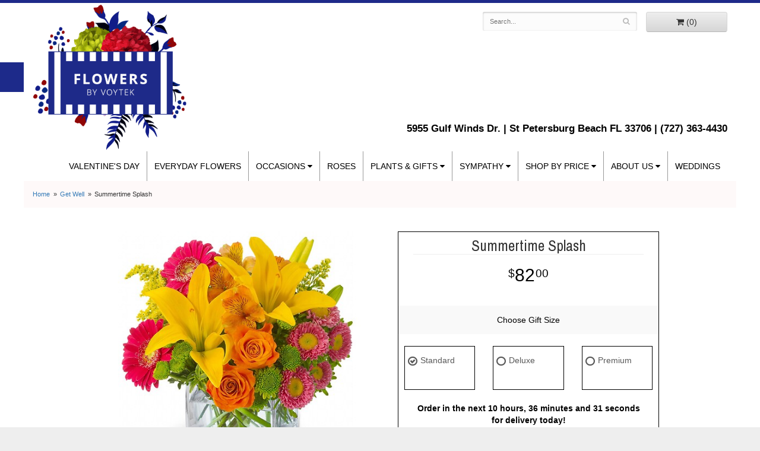

--- FILE ---
content_type: text/html; charset=UTF-8
request_url: https://www.flowersbyvoytek.com/product/get-well/telefloras-summertime-splash
body_size: 9155
content:
<!doctype html>
<html>
<head>
	<meta charset='utf-8'>
	<meta http-equiv='X-UA-Compatible' content='IE=edge'>
	<meta name='viewport' content='width=device-width, initial-scale=1, user-scalable=no'>
	
	
	
	
	<link rel='stylesheet' href='/assets/css/base.css'/>
	<link rel='stylesheet' href='/assets/css/bootstrap-reduced.min.css'/>
	<link rel='stylesheet' href='/styles.css?1689226419'/>
	<!-- Google tag (gtag.js) -->
<script async src="https://www.googletagmanager.com/gtag/js"></script>
<script>
  window.dataLayer = window.dataLayer || [];
  function gtag(){dataLayer.push(arguments);}
  gtag('js', new Date());

 gtag('config', 'UA-147530667-41',{ 'debug_mode':true });
</script>
<!-- /Google tag (gtag.js) -->
<script>function defer(callable){ (window.deferredScripts = window.deferredScripts || []).push(callable); }</script>
<link rel="canonical" href="https://www.flowersbyvoytek.com/product/telefloras-summertime-splash"/>
<script>    gtag("event", "view_item", {
      currency: "USD",
      value: 82.00,
      items: [
        {
          item_id: "",
          item_name: "Summertime Splash",
          // affiliation: "Google Merchandise Store",
          // coupon: "SUMMER_FUN",
          // discount: 2.22,
          // item_brand: "Google",
          item_category: "Get Well",

          price: 82.00,
          quantity: 1
        }
      ]
    });</script>
<meta name="description" content="Order Summertime Splash flower arrangement from Flowers by Voytek, your local Saint Petersburg BEACH, FL florist.  Send Summertime Splash floral arrangement throughout Saint Petersburg BEACH and surrounding areas."/>
	<title>Summertime Splash arranged by a florist in Saint Petersburg BEACH, FL : Flowers by Voytek</title>
	<link rel='shortcut icon' href='/favicon.ico'/>
</head>
<body>
	<div id="header-wrapper">
		<div id='header'>
			<div class='container-fluid'>
				<div class='row'>
					
	<div class='col-xs-12 col-sm-4 col-md-4 logo-container'>
					<h1 id='logo'><a href='/'></a></h1>
					</div>					
					
					
					
					
					
					
					<!--<div class='col-sm-5 col-sm-offset-7 col-md-5 col-md-offset-7' id='website-controls'>-->
						
						<div class='col-sm-5 col-sm-offset-3 col-md-5 col-md-offset-3' id='website-controls'>
						<div class='row'>
							<div class='col-xs-2 visible-xs-block'><a href='/cart'><i class='fa fa-2x fa-shopping-cart'></i></a></div>
							<div class='col-xs-8'>
								<form id='search' method='get' action='/search'>
									<div>
										<input type='hidden' name='search_in_description' value='1'/>
										<input type='text' name='keywords' placeholder='Search...' autocomplete='off'/>
										<button type='submit'><i class='fa fa-search'></i></button>
									</div>
								</form> 
							</div> 
							<div class='col-xs-3 hidden-xs col-sm-4'><a href='/cart' class='btn btn-block btn-default'><i class='fa fa-shopping-cart'></i> <span>(0)</span></a></div>
							<div class='col-xs-2 visible-xs-block text-right'><i class='fa fa-2x fa-bars' id='toggle-navigation'></i></div>
						</div>
					</div>
					<div class='col-xs-12 col-sm-8 col-sm-offset-4 col-md-8 col-md-offset-4' id='address'>
						
						<span class='address'>	5955 Gulf Winds Dr. | </span> 				
					
						<span class='phone'>St Petersburg Beach FL 33706 |   (727) 363-4430</span>
					</div>
				</div>
				<div class="row">
				
					
					
					
					
					<div class='col-xs-12 col-sm-12 col-md-12 pull-right' id="navigation">						
						<ul><li class="category-valentines-day lv-1"><a href="/shop/valentines-day" class="category-valentines-day lv-1">Valentine's Day</a></li><li class="category-everyday-flowers lv-1"><a href="/shop/everyday-flowers" class="category-everyday-flowers lv-1">Everyday Flowers</a></li><li class="category-occasions lv-1 parent"><a href="/shop/occasions" class="category-occasions lv-1 parent">Occasions</a><ul><li class="category-occasions/winter lv-2 child"><a href="/shop/occasions/winter" class="category-occasions/winter lv-2 child">Winter</a></li><li class="category-occasions/fathers-day lv-2 child"><a href="/shop/occasions/fathers-day" class="category-occasions/fathers-day lv-2 child">Father's Day</a></li><li class="category-occasions/anniversary lv-2 child"><a href="/shop/occasions/anniversary" class="category-occasions/anniversary lv-2 child">Anniversary</a></li><li class="category-occasions/birthday lv-2 child"><a href="/shop/occasions/birthday" class="category-occasions/birthday lv-2 child">Birthday</a></li><li class="category-occasions/congratulations lv-2 child"><a href="/shop/occasions/congratulations" class="category-occasions/congratulations lv-2 child">Congratulations</a></li><li class="category-occasions/get-well lv-2 child"><a href="/shop/occasions/get-well" class="category-occasions/get-well lv-2 child">Get Well</a></li><li class="category-occasions/im-sorry lv-2 child"><a href="/shop/occasions/im-sorry" class="category-occasions/im-sorry lv-2 child">I'm Sorry</a></li><li class="category-occasions/just-because lv-2 child"><a href="/shop/occasions/just-because" class="category-occasions/just-because lv-2 child">Just Because</a></li><li class="category-occasions/love-and-romance lv-2 child"><a href="/shop/occasions/love-and-romance" class="category-occasions/love-and-romance lv-2 child">Love & Romance</a></li><li class="category-occasions/new-baby lv-2 child"><a href="/shop/occasions/new-baby" class="category-occasions/new-baby lv-2 child">New Baby</a></li><li class="category-occasions/graduation lv-2 child"><a href="/shop/occasions/graduation" class="category-occasions/graduation lv-2 child">Graduation</a></li><li class="category-occasions/prom lv-2 child"><a href="/shop/occasions/prom" class="category-occasions/prom lv-2 child">Prom</a></li></ul></li><li class="category-roses lv-1"><a href="/shop/roses" class="category-roses lv-1">Roses</a></li><li class="category-plants-and-gifts lv-1 parent"><a href="/shop/plants-and-gifts" class="category-plants-and-gifts lv-1 parent">Plants & Gifts</a><ul><li class="category-plants-and-gifts/gift-baskets lv-2 child"><a href="/shop/plants-and-gifts/gift-baskets" class="category-plants-and-gifts/gift-baskets lv-2 child">Gift Baskets</a></li><li class="category-plants-and-gifts/plants lv-2 child"><a href="/shop/plants-and-gifts/plants" class="category-plants-and-gifts/plants lv-2 child">Plants</a></li><li class="category-plants-and-gifts/extras lv-2 child"><a href="/shop/plants-and-gifts/extras" class="category-plants-and-gifts/extras lv-2 child">Those Little Extras</a></li></ul></li><li class="category-sympathy lv-1 parent"><a href="/shop/sympathy" class="category-sympathy lv-1 parent">Sympathy</a><ul><li class="category-sympathy/baskets lv-2 child"><a href="/shop/sympathy/baskets" class="category-sympathy/baskets lv-2 child">Baskets</a></li><li class="category-sympathy/casket-sprays lv-2 child"><a href="/shop/sympathy/casket-sprays" class="category-sympathy/casket-sprays lv-2 child">Casket/Urn Sprays</a></li><li class="category-sympathy/standing-sprays lv-2 child"><a href="/shop/sympathy/standing-sprays" class="category-sympathy/standing-sprays lv-2 child">Standing Sprays</a></li></ul></li></ul>
						<ul>
						<li class='lv-1 parent'>
							<a href='#'	class='parent'>Shop	By Price</a>
							<ul>
								<li><a href="/advanced_search_result.php?pfrom=50&pto=60">$50 - $59</a></li>
								<li><a href="/advanced_search_result.php?pfrom=60&pto=80">$60 - $79</a></li>
								<li><a href="/advanced_search_result.php?pfrom=80&pto=125">$80 -	$124</a></li>
								<li><a href="/advanced_search_result.php?pfrom=125&pto=200">$125	- $199</a></li>
								<li><a href="/advanced_search_result.php?pfrom=200&pto=350">$200	- $349</a></li>
								<li><a href="/advanced_search_result.php?pfrom=350">$350+</a></li>
							</ul>
						</li>
					</ul>
						<ul>
							<li class='lv-1 parent'>
								<a class='lv-1 parent'>About Us</a>
							  	<ul>
									<li class='lv-2 child'><a class='lv-2 child' href='/page/aboutus'>About Us</a></li>
									<li class='lv-2 child'><a class='lv-2 child' href='/page/contact-us'>Contact Us</a></li>
									<li class='lv-2 child'><a class='lv-2 child' href='/page/delivery'>Delivery Policy</a></li>
									<li class='lv-2 child'><a href="/page/testimonials">What our clients say</a></li>
								</ul>
							</li>
							<li class='lv-1'>
								<a class='lv-1' href='/page/weddings'>Weddings</a>
							</li>
						</ul>
						
					</div>
				</div>
			</div>
		</div>
	</div>
	<div id='breadcrumbs'>
		<div class='container-fluid'>
			<div class='row'>
				<div class='col-md-12'><ul><li><a href="/">Home</a></li><li><a href="/shop/get-well">Get Well</a></li><li><span>Summertime Splash</span></li></ul><script type="application/ld+json">{"@context":"http://schema.org","@type":"BreadcrumbList","itemListElement":[{"@type":"ListItem","position":1,"item":{"@id":"https://www.flowersbyvoytek.com","name":"Home"}},{"@type":"ListItem","position":2,"item":{"@id":"https://www.flowersbyvoytek.com/shop/get-well","name":"Get Well"}},{"@type":"ListItem","position":3,"item":{"@id":"https://www.flowersbyvoytek.com_","name":"Summertime Splash"}}]}</script></div>
			</div>
		</div>
	</div>



	<div id='page'>
		<div class='container-fluid'>  
			<style>
#lighter-box {
	display: none;
	position: fixed;
	z-index: 1000000000; 
	top: 0;
	left: 0;
	width: 100%;
	height: 100%;
}

#lighter-box-close {
	cursor: pointer;a
	position: absolute;
	z-index: 99999999999;
	top: 10px;
	right: 10px;
	width: 44px;
	height: 44px;
	color: rgba(255, 255, 255, .8);
	text-align: center;
	line-height: 44px;
	background: rgba(0, 0, 0, .4);
	border-radius: 5px;
}
#addons .price::before {
     content: '';
}
#lighter-box-close:hover {
	background: rgba(0, 0, 0, .7);
}

html.dark #lighter-box-close {
	color: #000;
	text-shadow: 0 0 3px rgba(255, 255, 255, .3);
	background: rgba(255, 255, 255, .4);
	box-shadow: 0 0 3px rgba(255, 255, 255, .2) inset;
}

html.dark #lighter-box-close:hover {
	background: rgba(255, 255, 255, .6);
}

#lighter-box #lighter-box-overlay {
	position: absolute;
	top: 0;
	left: 0;
	width: 100%;
	height: 100%;
	opacity: 0;
	background: rgba(0, 0, 0, .3);
	box-shadow: inset 0 0 80px rgba(0, 0, 0, .3);
	transition: 1s;
}

html.dark #lighter-box #lighter-box-overlay {
	background: rgba(0, 0, 0, .8);	
	box-shadow: inset 0 0 80px rgba(0, 0, 0, .8);
}

#lighter-box.animate #lighter-box-overlay {
	opacity: 1;
}

#lighter-box .lighter-box-image-container {
	display: flex;
	justify-content: center;
	align-items: center;
	position: absolute;
	top: 0;
	left: 0;
	width: 100%;
	height: 100%;
	transition: .5s;
}

#lighter-box .lighter-box-image-container.enlarged {
	padding: 4%;
}

#lighter-box .lighter-box-image {
	display: block;
	max-width: 100%;
	max-height: 100%;
	box-shadow: 0 2px 5px rgba(0, 0, 0, .2);
}

#lighter-box #lighter-box-image-original .lighter-box-image {
	background: #FFF;
}

.image-wrapper {
	position: relative;
	float: left;
	max-width: 100%;
}

.zoom-icon {
	display: none !important;
	position: absolute;
	bottom: 10px;
	right: 10px;
	padding: 8px;
	color: #FFF;
	opacity: .6;
	background: rgba(0, 0, 0, .4);
	border-radius: 5px;
	transition: .3s;
	pointer-events: none;
}

img[data-zoom-src]:not([data-zoom-src='/']) {
	cursor: pointer;
}

img[data-zoom-src]:not([data-zoom-src='/']) + .zoom-icon {
	display: inline-block !important;
}

.image-wrapper:hover .zoom-icon {
	opacity: .9;
}
</style>
<div class='row' id='product' itemscope itemtype="http://schema.org/Product">


	<div id='image' class='col-md-6'>
		<div class='row'>
			
			<div class='col-xs-12'>
				<div class='image-wrapper'>
					<img src='/media/images/cache/a4e45b201b09014738ecf19abbf29d1f.500x500.jpg' data-zoom-src='/media/images/cache/a4e45b201b09014738ecf19abbf29d1f.800x800.jpg' class='img-responsive' id='primary-image' itemprop="image" alt="Summertime Splash"/>
					<i class='fa fa-2x fa-search zoom-icon'></i>
				</div>
			</div>
			
		</div>

		<script>
		defer(function(){
			var $prices = $('#details .price, #details .sale-price');
			var $radios = $('.value input[type="radio"]');
			var $selects = $('.values select');

			$prices.each(function(){
				var $this = $(this);

				$this.data('original-price', $this.text().replace(/[^\d]/g, ''));
			});

			updatePriceFromSelections();

			$radios
				.on('change', function(){
					updatePriceFromSelections();
				});

			$selects
				.on('change', function(){
					updatePriceFromSelections();
				});

			function updatePriceFromSelections(){
				var selectedDifferences = 0;
				
				$radios
					.filter(':checked')
					.each(function(){
						var $checked = $(this);
						var difference = $checked.attr('data-price-difference');
						var negative = false;
						if(difference.indexOf('-') != -1){
							negative = true;
						}
						difference = parseInt(difference.replace(/[^\d]/g, ''));
						if(negative){
							selectedDifferences -= difference;
						}
						else{
							selectedDifferences += difference;
						}
					});

				$selects
					.each(function(){
						var $select = $(this);

						if(! ($select && $select[0] && $select[0].options.length)){
							return false;
						}

						var $selectedOption = $($select[0].options[$select[0].selectedIndex]);
						var difference = $selectedOption.attr('data-price-difference');
						var negative = false;
						if(difference.indexOf('-') != -1){
							negative = true;
						}
						difference = parseInt(difference.replace(/[^\d]/g, ''));
						if(negative){
							selectedDifferences -= difference;
						}
						else{
							selectedDifferences += difference;
						}
					});

				selectedDifferences = parseInt(selectedDifferences);

				$prices
					.each(function(){
						var $price = $(this);
						var amount = parseInt($price.data('original-price'));

						amount += selectedDifferences;
						amount = amount.toString();

						$price.html('<span class="dollars">' + amount.substr(0, amount.length - 2) + '</span><span class="decimal">.</span><span class="cents">' + amount.substr(-2) + '</span>');
					});
			}
		});
		</script>
    <div class="col-xs-12 col-sm-12 col-md-12 product-content product-content-main">
		
		
      <!--  <div class='col-xs-12 col-sm-12 col-md-12 description' itemprop="description">
			
			
         <!-- <div class="col-xs-4 col-sm-4 col-md-4 prod-info-callouts">
                <div class="prod-info-icon"><img src="/images/icon-store.png"></div>
                <div class="prod-info-text">Brick and Mortar Shop </div>
          </div>
          <div class="col-xs-4 col-sm-4 col-md-4 prod-info-callouts">
                <div class="prod-info-icon"><img src="/images/icon-bouquet.png"></div>
                <div class="prod-info-text">Hand Designed & Arranged</div>
          </div>
          <div class="col-xs-4 col-sm-4 col-md-4 prod-info-callouts">
                <div class="prod-info-icon"><img src="/images/icon-truck.png"></div>
                <div class="prod-info-text">Hand Delivered</div>
          </div>
        </div>-->
	
				<div class='col-md-12 description' itemprop="description">
                    <div class="prod-info-title">Product Information</div>
					<p>Make a summertime splash with this pop art mix of yellow, hot pink, orange and green blossoms, presented in a modern glass cube vase - and bring warm-weather fun to someone's day!</p>
				</div>
        <div class='col-md-12 description' itemprop="description">
            <div class="prod-info-title">Substitution Policy</div>
           
		<p>In some instances, the florists photo may represent an overall theme or look and include a one-of-a-kind vase which cannot be exactly replicated.
Although the actual bouquet may not precisely match the photo, its temperament will. Occasionally, substitutions of flowers or containers happen due to weather, seasonality and market conditions which may affect availability. If this is the case with the gift you've selected, the local florist will ensure that the style, theme and color scheme of your arrangement is preserved and will only substitute items of equal or higher value.</p>
        </div>
	    
	</div>
    </div>
<div class="col-md-6">
	<div class='col-sm-12 col-md-12'>
<form action="/cart/add" method="post">
        <div id="prod-page-content">
            <div class='col-sm-12 col-md-12'>
                <h1 class='product-name' itemprop="name">Summertime Splash</h1>
                <meta itemprop='productID' content='85'/>
                <div class="sku"></div>
            </div>
			<div class='row prices' itemprop="offers" itemscope itemtype="http://schema.org/Offer">
				<meta itemprop='priceCurrency' content='USD'/>
				<meta itemprop='itemCondition' itemtype='http://schema.org/OfferItemCondition' content='http://schema.org/NewCondition'/>
				<div id='details' class='col-md-12'>
					<span class='price' itemprop="price"><span class="dollars">82</span><span class="decimal">.</span><span class="cents">00</span></span>

				</div>
			</div>

			<div class='row option'>
				<div class='col-md-12 title'>Choose Gift Size</div>
			</div>
			<div class='row values attribute-radio'>
					<label class='col-xs-4 col-sm-4 col-md-4 value'>
						<div class="attribute-boxes">
							<input type="radio" name="options[0]" data-arbitrary-value-id="0" value="0" checked="checked" data-price-difference="0"/>
							<span class='icon'>
								<i class='fa fa-lg fa-check-circle-o checked'></i>
								<i class='fa fa-lg fa-circle-o unchecked'></i>
							</span>
							<span class='value-name'>Standard </span></span>
						</div>
					</label>
					<label class='col-xs-4 col-sm-4 col-md-4 value'>
						<div class="attribute-boxes">
							<input type="radio" name="options[0]" data-arbitrary-value-id="1" value="1" data-price-difference="20.00"/>
							<span class='icon'>
								<i class='fa fa-lg fa-check-circle-o checked'></i>
								<i class='fa fa-lg fa-circle-o unchecked'></i>
							</span>
							<span class='value-name'>Deluxe <span class='price-difference'>(+$20.00)</span></span>
						</div>
					</label>
					<label class='col-xs-4 col-sm-4 col-md-4 value'>
						<div class="attribute-boxes">
							<input type="radio" name="options[0]" data-arbitrary-value-id="2" value="2" data-price-difference="40.00"/>
							<span class='icon'>
								<i class='fa fa-lg fa-check-circle-o checked'></i>
								<i class='fa fa-lg fa-circle-o unchecked'></i>
							</span>
							<span class='value-name'>Premium <span class='price-difference'>(+$40.00)</span></span>
						</div>
					</label>
				<div class='col-sm-12'>
				</div>
			</div>
			<div class="col-md-12 countdown-txt countdown-clock"><span id="delivery-countdown-d5f1dedc110b4" style='display: none;' class='delivery-countdown delivery-countdown-sentence'>
    <span data-role='available' class='delivery-countdown-text-available'><span class='delivery-countdown-text-before'>Order in the next</span> <span data-role='remaining-time'>38193</span> <span class='delivery-countdown-text-after'>for delivery today!</span></span>
    <span data-role='unavailable' style='display: none;' class='delivery-countdown-text-unavailable'>Need delivery today? Call us, we may be able to accomodate.</span>
</span>
<script>
(function(){
	var $module = document.getElementById("delivery-countdown-d5f1dedc110b4");
	var $available = $module.querySelectorAll('[data-role=available]')[0];
	var $unavailable = $module.querySelectorAll('[data-role=unavailable]')[0];
	var $remainder = $module.querySelectorAll('[data-role=remaining-time]')[0];
	var remaining_seconds = 38193;
	var timer = setInterval(showRemainingTime, 1000);

	$module.style.display = '';
	showRemainingTime();

	function showRemainingTime(){
		if(remaining_seconds < 60){
			$available.style.display = 'none';
			$unavailable.style.display = '';
			return clearTimeout(timer);
		}

		var remaining_time = [{
			label: 'hour',
			amount: Math.floor(remaining_seconds / 3600)
		},{
			label: 'minute',
			amount: Math.floor(remaining_seconds / 60 % 60)
		},{
			label: 'second',
			amount: Math.floor(remaining_seconds % 60)
		}];

		// remove 0 values for sentence format
		remaining_time = remaining_time.filter(function(unit){
			return unit.amount;
		});

		$remainder.innerHTML = remaining_time.map(function(unit){
			return '<span data-role="remaining-time-' + unit.label + 's">' +
				'<span data-role="remaining-time-unit-amount">' + unit.amount + '</span> ' + 
				'<span data-role="remaining-time-unit-label">' + unit.label + (unit.amount === 1 ? '' : 's' /* plurals */) + '</span>' + 
			'</span>'
		}).join(' ');

		remaining_seconds--;
	}
})();
</script>
<style>
#delivery-countdown-d5f1dedc110b4.delivery-countdown-sentence [data-role='remaining-time-hours']::after {
	content: ', ';
}

#delivery-countdown-d5f1dedc110b4.delivery-countdown-sentence [data-role='remaining-time-seconds']::before {
	content: ' and ';
}

#delivery-countdown-d5f1dedc110b4.delivery-countdown-clock [data-role='remaining-time'] {
	text-align: center;
}

#delivery-countdown-d5f1dedc110b4.delivery-countdown-clock [data-role='remaining-time-unit-amount'] {
	display: inline-block;
	width: 1.5em;
	padding: 0 .1em;
	font-size: 3.2em;
}

#delivery-countdown-d5f1dedc110b4.delivery-countdown-clock [data-role='remaining-time-unit-label'] {
	display: table;
}

#delivery-countdown-d5f1dedc110b4.delivery-countdown-clock [data-role='remaining-time-hours'],
#delivery-countdown-d5f1dedc110b4.delivery-countdown-clock [data-role='remaining-time-minutes'],
#delivery-countdown-d5f1dedc110b4.delivery-countdown-clock [data-role='remaining-time-seconds'] {
	display: inline-block;
	position: relative;
}

#delivery-countdown-d5f1dedc110b4.delivery-countdown-clock [data-role='remaining-time-hours'],
#delivery-countdown-d5f1dedc110b4.delivery-countdown-clock [data-role='remaining-time-minutes'] {
}

#delivery-countdown-d5f1dedc110b4.delivery-countdown-clock [data-role='remaining-time-hours'] [data-role='remaining-time-unit-amount']::after,
#delivery-countdown-d5f1dedc110b4.delivery-countdown-clock [data-role='remaining-time-minutes'] [data-role='remaining-time-unit-amount']::after {
	position: absolute;
	left: 1.4em;
	content: ':';
}

#delivery-countdown-d5f1dedc110b4.delivery-countdown-clock [data-role='remaining-time-unit-label'] {
	display: block;
	position: absolute;
	bottom: 0;
	width: 100%;
	font-size: .75em;
	text-align: center;
	text-transform: uppercase;
}

#delivery-countdown-d5f1dedc110b4.delivery-countdown-clock .delivery-countdown-text-before,
#delivery-countdown-d5f1dedc110b4.delivery-countdown-clock .delivery-countdown-text-after {
	display: block;
	text-align: center;
	line-height: 50px;
}

@media (min-width: 600px){
	#delivery-countdown-d5f1dedc110b4.delivery-countdown-clock .delivery-countdown-text-before,
	#delivery-countdown-d5f1dedc110b4.delivery-countdown-clock .delivery-countdown-text-after {
		display: inline;
		vertical-align: .8em;
	}
}
</style>
</div> 
			<div class='col-md-12 prod-page-btn'>
				<button type='submit' class='btn btn-primary btn-block btn-lg'>Add to Cart</button>
			</div>
			<div id='social-share-links'>
				<span class="social-share-text">Share:</span>
				<a class='social-share-link social-share-link-fb' href='https://www.facebook.com/sharer.php?u=https://www.flowersbyvoytek.com/product/telefloras-summertime-splash' target='_blank'><i class='fa fa-lg fa-facebook'></i></a>
				<a class='social-share-link social-share-link-tw' href='https://twitter.com/intent/tweet?url=https://www.flowersbyvoytek.com/product/telefloras-summertime-splash&text=Summertime Splash' target='_blank'><i class='fa fa-lg fa-twitter'></i></a>
				<a class='social-share-link social-share-link-pt' href='https://pinterest.com/pin/create/button/?url=https://pinterest.com/pin/create/button/?url=&media=/media/images/cache/a4e45b201b09014738ecf19abbf29d1f.400x400.jpg&description=Summertime Splash' target='_blank'><i class='fa fa-lg fa-pinterest'></i></a>
			</div>
    </div>
		
		
		
		
		
	<!--<div class="col-xs-12 col-sm-12 col-md-12 product-content">
			<div class='row' id='addons-wrapper'> 
				<h3>Yes, make it extra special!</h3>
				<div id='addons' class='col-md-12'>
					<div class='row'>
						<label class='col-sm-4 col-md-3 addon'>
							<div class='image'>
								<img src='/media/images/cache/b4805f101509e6731aaf9fcdffd24e4b.150x200.jpg' alt="Birds in Paradise" class='img-responsive'/>
							</div>
							<div class='name'>Birds in Paradise</div>
							<div class='price'>$395.00</div>
							<input type='checkbox' name='addons[538]' value='add'/>
							<span class='icon'>
								<i class='fa fa-2x fa-check-circle-o checked'></i>
								<i class='fa fa-2x fa-circle-o unchecked'></i>
							</span>
						</label>
						<label class='col-sm-4 col-md-3 addon'>
							<div class='image'>
								<img src='/media/images/cache/2348f1df9c2b87f13b603203d3f3fbb2.200x200.jpg' alt="Box of Chocolates" class='img-responsive'/>
							</div>
							<div class='name'>Box of Chocolates</div>
							<div class='price'>$17.99</div>
							<div class='select-extra'>
								<select name="addons[358]" class='form-control'>
									<option selected='selected' value="null">details</option>
									<option value="0">Medium</option>
									<option value="1">Large +10</option>
								</select>
							</div>
						</label>
						<label class='col-sm-4 col-md-3 addon'>
							<div class='image'>
								<img src='/media/images/cache/a10209192d9409ed839c1159fb984de2.200x150.jpg' alt="heliconias at their best" class='img-responsive'/>
							</div>
							<div class='name'>heliconias at their best</div>
							<div class='price'>$325.00</div>
							<input type='checkbox' name='addons[539]' value='add'/>
							<span class='icon'>
								<i class='fa fa-2x fa-check-circle-o checked'></i>
								<i class='fa fa-2x fa-circle-o unchecked'></i>
							</span>
						</label>
						<label class='col-sm-4 col-md-3 addon'>
							<div class='image'>
								<img src='/media/images/cache/70a91358cf44c276d2a1a5f0a8f6a9b0.141x141.jpg' alt="Mylar Balloon" class='img-responsive'/>
							</div>
							<div class='name'>Mylar Balloon</div>
							<div class='price'>$10.00</div>
							<div class='select-extra'>
								<select name="addons[357]" class='form-control'>
									<option selected='selected' value="null">details</option>
									<option value="0">Anniversary</option>
									<option value="1">Birthday</option>
									<option value="2">Congratulations</option>
									<option value="3">Get Well</option>
									<option value="4">new baby boy</option>
									<option value="5">new baby girl</option>
									<option value="6">Love</option>
									<option value="7">Thank you</option>
									<option value="8">Mother's Day</option>
									<option value="9">Valentine</option>
								</select>
							</div>
						</label>
						<label class='col-sm-4 col-md-3 addon'>
							<div class='image'>
								<img src='/media/images/cache/a59bd1eb14b5385c71ceb97a972fd8a4.200x177.jpg' alt="Plush Animal" class='img-responsive'/>
							</div>
							<div class='name'>Plush Animal</div>
							<div class='price'>$24.99</div>
							<div class='select-extra'>
								<select name="addons[359]" class='form-control'>
									<option selected='selected' value="null">details</option>
									<option value="0">Small $19.99</option>
									<option value="1">Medium +10</option>
									<option value="2">Large +20</option>
								</select>
							</div>
						</label>
						<label class='col-sm-4 col-md-3 addon'>
							<div class='image'>
								<img src='/media/images/cache/a8db6586bb421be893bb24cafdd94814.150x200.jpg' alt="tropical kingdom" class='img-responsive'/>
							</div>
							<div class='name'>tropical kingdom</div>
							<div class='price'>$425.00</div>
							<input type='checkbox' name='addons[537]' value='add'/>
							<span class='icon'>
								<i class='fa fa-2x fa-check-circle-o checked'></i>
								<i class='fa fa-2x fa-circle-o unchecked'></i>
							</span>
						</label>
						<label class='col-sm-4 col-md-3 addon'>
							<div class='image'>
								<img src='/media/images/cache/4a8e2417a47df180d369a2470ce01d7f.174x200.jpg' alt="XTRA LARGE GORGEOUS RED POINSETTIA" class='img-responsive'/>
							</div>
							<div class='name'>XTRA LARGE GORGEOUS RED POINSETTIA</div>
							<div class='price'>$115.00</div>
							<div class='select-extra'>
								<select name="addons[300]" class='form-control'>
									<option selected='selected' value="null">Choose Gift Size</option>
									<option value="0">Standard</option>
									<option value="1">Deluxe +20.00</option>
									<option value="2">Premium +40.00</option>
								</select>
							</div>
						</label>
					</div>
				</div>
			</div>
		</div>-->
		<input type="hidden" name="product_id" value="85"/><input type='hidden' name='item_category' value='Get Well' /></form>		
<div class="col-xs-12 col-sm-12 col-md-12 prod-info-callouts">
		
			
	  <div class="col-xs-4 col-sm-4 col-md-4">
					<div class="prod-info-icon"><img src="/images/icon-store.png"></div>
					<div class="prod-info-text">Local Florist Since 1965</div>
			  </div>
			  <div class="col-xs-4 col-sm-4 col-md-4">
					<div class="prod-info-icon"><img src="/images/icon-bouquet.png"></div>
					<div class="prod-info-text">Hand Designed & Arranged</div>
			  </div>
	  <div class="col-xs-4 col-sm-4 col-md-4">
					<div class="prod-info-icon"><img src="/images/icon-truck.png"></div>
					<div class="prod-info-text">Fast, Same Day Delivery</div>
			  </div>
		
		
		
		
		
		
		
		
		
			</div>
		</div>
		
					
			
			
		
	</div>


	
	</div>





<script>
defer(function(){
	var $primaryImage = $('#primary-image');
	var $altImages = $('#alt-images');

	$altImages
		.on('click', 'img', function(){
			var $this = $(this);
			$primaryImage
				.attr('src', $this.attr('src'))
				.attr('data-zoom-src', $this.attr('data-zoom-src'));
		});

	$primaryImage
		.LighterBox()
		.additionalImages($altImages.find('img'));
});
</script>


		</div>
	</div>

	<div id='to-top'>
		<i class='fa fa-lg fa-arrow-up to-top-icon'></i>
		<div class='to-top-caption'>to top</div>
	</div>
	<style>
	#to-top {
		cursor: pointer;
		position: fixed;
		right: 15px;
		bottom: 15px;
		width: 60px;
		height: 60px;
		margin-bottom: -200px;
		text-align: center;
		background: #FFF;
		border: 5px solid rgba(0, 0, 0, .3);
		border-radius: 100px;
		box-shadow: 0 1px 1px rgba(0, 0, 0, .3), 0 0 10px rgba(0, 0, 0, .1);
		transition: .2s;
	}

	#to-top.show {
		margin-bottom: 0;
	}

	#to-top:hover {
		border-color: rgba(0, 0, 0, .5);
	}

	#to-top .to-top-icon {
		line-height: 40px;
	}

	#to-top .to-top-caption {
		margin-top: -12px;
		font-size: .7em;
	}
	</style>
	<script>
	defer(function(){
		var $toTop = $('#to-top')
			.on('click', function(){
				$('html, body').animate({ scrollTop: 0 }, 100);
			});

		var windowHeight = Math.max(document.documentElement.clientHeight, window.innerHeight || 0);
		var $doc = $(document)
			.on('scroll', function(e){
				$toTop.toggleClass('show', $doc.scrollTop() > windowHeight);
			});
	});
	</script>
	<div id="footer-wrapper">
		<div id='footer'>
			<div class='container-fluid'>
				<div class='row'>
					<div class='col-xs-12'><script>
	window.onRecaptchaLoaded = function(){
		[].forEach.call(document.querySelectorAll('.enable-onload'), function(input){
			input.setAttribute('data-loaded-value', input.value);
			input.value = input.getAttribute('data-loading-value');
		});
		[].forEach.call(document.forms, function(form){
			var container = form.querySelector('.g-recaptcha');
			// only bind to forms containing a '.g-recaptcha' element
			if(! container){
				return false;
			}
			(function(form){
				if(form.querySelector('.grecaptcha-badge')){
					return false; // already has a recaptcha
				}

				var containerId = grecaptcha.render(container, {
					'sitekey':	'6LcBo54UAAAAAMjlFiHe1gcsaqruS_GQiGFdynWM',
					'size':		'invisible',
					'badge':	'bottomright', // possible values: bottomright, bottomleft, inline
					'callback':	function(recaptchaToken){
						container.value = recaptchaToken;
						HTMLFormElement.prototype.submit.call(form);
					}
				});

				form.onsubmit = function(event){
					event.preventDefault();
					grecaptcha.execute(containerId);
				};
			})(form);
		});
		[].forEach.call(document.querySelectorAll('.enable-onload'), function(input){
			input.value = input.getAttribute('data-loaded-value');
		});
	};
</script>
<form method='post' action='/email/subscribe' onfocusin='loadRecaptchaOnce(this)' onsubmit='event.preventDefault()'>
	<div class='form-group'>
		<div class='email-subscription-form'>
			<h4>Sign up for offers</h4>
			<input type='email' class='form-control' name='email' placeholder='email@example.com'/><br/>
			<input type='hidden' name='g-recaptcha-response' class='g-recaptcha'/>
			<input type='submit' class='btn btn-primary btn-block enable-onload' data-loading-value='Loading... please wait' value='Subscribe'/>
		</div>
	</div>
</form>
<script>
window.loadRecaptchaOnce = function(form){
	form && form.removeAttribute('onfocusin');
	window.loadRecaptchaOnce = function(){};
	var script = document.createElement('script');
	script.src='https://www.google.com/recaptcha/api.js?onload=onRecaptchaLoaded&render=explicit';
	document.querySelector('head').appendChild(script);
};
</script>
</div>
				</div>
				<div class='row'>
					<div class='col-sm-3'>
						<ul>
							<li><span class='footer-title'>Store Address</span></li>
							<li>Flowers by Voytek</li>
							<li>5955 Gulf Winds Dr.</li>
							<li>St Petersburg Beach FL 33706 </li>
							<li>(727) 363-4430</li>
							<li><a href='https://www.google.com/maps/search/?api=1&amp;query=5955+Gulf+Winds+Dr.+St+Petersburg+Beach+FL+33706&amp;query_place_id=ChIJudC3AGv9wogRT4d7iriWogY'>Map us</a></li>
						</ul>
					</div>
					<div class='col-sm-3'>
						<ul>
							<li><span class='footer-title'>Store Hours</span></li>
							<li><div class='preserve-whitespace'>Mon-Fri: 9am to 5:30pm
Sat: 9:00am to 2:00pm
Sun: 9:00am to 2:00pm</div></li>
						</ul>
					</div>
					<div class='col-sm-3'>
						
<ul>
						<li><span class='footer-title'>FAQ</span></li>
						<li><a href='/page/aboutus'>About Us</a></li>
                      
						<li><a href='/page/contact-us'>Contact us</a></li>
						<li><a href='/page/delivery'>Delivery</a></li>
                      
                        <li><a href='/page/contact-us' >Hours of Operation</a></li>
						<li><a href='/page/privacy'>Privacy</a> </li>
						<li><a href='/page/substitutions'>Substitutions</a></li>
                        <li><a href="/page/testimonials">Leave us a review</a></li>
	
					</ul>

					</div>
					<div class='col-sm-3'>

<ul>
<li><span class='footer-title'>Read Our Reviews</span></li>
<li><a href='https://www.facebook.com/Flowers-By-Voytek-603736492987038/' class='social facebook' target="_blank"><i class='fa fa-lg fa-facebook' ></i></a></li>

<li><a href='https://www.yelp.com/biz/flowers-by-voytek-st-pete-beach' class='social yelp' target="_blank"><i class='fa fa-lg fa-yelp'></i></a></li>

<li><a href='https://www.weddingwire.com/biz/flowers-by-voytek-saint-petersburg/6412c80355939de1.html' class='social ww' target="_blank"><i class='fa fa-lg fa-ww'></i></a></li>
	
	<li><a href='https://www.theknot.com/marketplace/flowers-by-voytek-st-pete-beach-fl-358190' class='social knot' target="_blank"><i class='fa fa-lg fa-knot'></i></a></li>
	
	<li><a href='https://www.google.com/search?hl=en-US&gl=us&q=Flowers+By+Voytek,+9524+Blind+Pass+Rd,+St+Pete+Beach,+FL+33706&ludocid=478110229796194127&lsig=AB86z5UinCVvQuCYgKr8DtBx9_VD#lrd=0x88c2fd6b00b7d0b9:0x6a296b88a7b874f,1,,,' class='social google' target="_blank"><i class='fa fa-lg fa-google-plus'></i></a></li>

			
           </ul>
					</div>


				
				
				</div>
		  </div>
		</div>
	</div>
	<div id="footer2-wrapper">
		<div id='footer2'>
			<div class='container-fluid'>
				<div class='row'>
					<div class='col-xs-5' id='copyright'>&copy; Copyright Flowers by Voytek.</div>
					<div class='col-xs-7 text-right' id='attribution'><a href='http://www.websystems.com'>Website Design and Hosting by WebSystems.com</a></div>
				</div>
			</div>
		</div>
	</div>
	<script src='/assets/js/jquery-1.11.2.min.js'></script>
	<script src='/assets/js/utils.min.js'></script>
	<link href="https://fonts.googleapis.com/css?family=Archivo+Narrow" rel="stylesheet"> 
	<link rel='stylesheet' href='/assets/css/font-awesome.min.css'/>


<script src='/assets/js/lighterbox.js'></script><script>(window.deferredScripts || []).forEach(function(deferred){ deferred(); });</script></body></html>

--- FILE ---
content_type: text/css
request_url: https://www.flowersbyvoytek.com/styles.css?1689226419
body_size: 3402
content:
html {
	background: #EEE;
}

body {
	float: left;
	width: 100%;
	padding: 0;
	margin: 0 auto;
	background: #FFF;
	font-family: -apple-system, BlinkMacSystemFont, 'Segoe UI', Helvetica, Arial, sans-serif;
	border-top: 5px solid #1e2a89;
}

#logo {
	padding: 0;
	margin: 0;
	width: 100%;
	max-width: 259px;
	height: 250px;
	
	background: url(images/logo.png) no-repeat center center;
	background-size: 100% auto;
}

#logo a {
	display: block;
	width: 100%;
	height: 100%;
	text-indent: -50000px;
	overflow: hidden;
}


#address{
	text-align: right;
	margin-top: -50px;
	color: #000;
	font-weight: bold;
	    font-size: 1.2em;
}
#navigation {
/*	margin-top: 24px;*/
    text-transform: uppercase;
	background: #fff;
}

#navigation a {
	color: #000;
	padding: 0 12px;
}

#navigation li:hover a {
	color: #fff;
}

#navigation ul{
	display: table;
	margin: auto;
	width: auto;
	
}

#navigation ul ul {
	border-bottom: 3px solid #1e2a89;
}

#navigation li ul a,
#navigation li:hover ul a {
	color: #000;
}

#navigation ul:last-child li:last-child {
	border: none;
}
/*down arrow on nav*/

#navigation::after {
	display: block;
	clear: both;
	content: '';
}

#navigation a.parent::after {
	font-family: 'FontAwesome';
    content: " \f0d7";
}

/*end of down arrown*/
#breadcrumbs {

	
	max-width: 1200px;
	background: #fef9f9;
	margin: auto;
	
}
h1 {
	color: #000;
	font-family: 'Archivo Narrow', sans-serif;
	
}

img.alignleft {

	margin: 0 15px 5px 0px;
	display: block;
    max-width: 100%;
    height: auto;
}

img.alignright {
	float: right;
	margin: 0 0 5px 15px;
	display: block;
    max-width: 100%;
    height: auto;
}
.hp-button btn btn-small btn-hp{
	color: #1e2a89;
}

.btn-hp,
.btn-primary:visited {
	background: #1e2a89;
	border-color: #682d6d;
}

.btn-hp,
.btn-primary a {
	color: #fff;
}

.btn-hp:hover {
	color: #fff;
}
.btn-primary,
.btn-primary:visited {
	background: #161616;
	border-color: #292929;
}

.btn-primary:focus,
.btn-primary:active,
.btn-primary:hover {
	background: #060606;
	border-color: #262626;
}
.image-container {
	background: #FFF;
}

#category .product .button {
	width: 5em;
	margin: auto;
}
#header{
	max-width: 1200px;
	margin: auto;
	background: #fff;

}
#header-wrapper{
	background: url(images/header-border.jpg) -720px 100px no-repeat;
	
}
#wrapper{
	background: url(images/swirl-bg.jpg) center bottom no-repeat;
	max-width: 1350px;
	margin: auto;
	height: 400px;
}
#inside-wrapper{
	max-width: 1200px;
	margin: auto;
}
.main-picture{
	position: relative;
}
.hp-nav{
	position: absolute;
	z-index: 10;
	background: #1e2a89;
	
	width: 262px;
	padding-top: 19px;
}
.hp-nav li{
	color: #fff;
	font-size: 1.3em;
	font-weight: bold;
	list-style-type: none;
	line-height: 46px;
	margin-left: -69px;
	height: 46px;
	text-transform: uppercase;
	letter-spacing: .1em;
}
.hp-nav li:first-child{
	color: #000;
	text-decoration: none;
	display: block;
	background: url(images/nav-bg.png) no-repeat;
	height: 46px;
	width: 298px;
	font-size: 1.5em;
	line-height: 2.1em;
	letter-spacing: 0;
}
.shop-txt{
	padding-left: 45px;
}
.hp-nav a{
	padding-left: 45px;
	color: #fff;
	text-decoration: none;
	display: block;
	text-shadow: 0.01em 0.01em 0.05em #000;
}
.hp-nav li:hover{
	background: url(images/nav-bg.png) no-repeat;
	height: 46px;
	width: 298px;
}
.hp-nav li a:hover{
	color: #000;
	font-style: italic;
}
.main-picture{
	margin-top: 55px;
	height: 351px;
	background: cover;
}
.main-text-box{
	text-align: center;
	margin-top: 20px;
}
.small-tagline{
	font-size: 1.2em;
}
.main-tagline{
	font-size: 2.5em;
/*	font-weight: bold;*/
	color:#f00;
	text-transform: uppercase;
	font-family: 'Archivo Narrow', sans-serif;
	padding: 10px 0 10px 0;
}
.hp-txt-box{
	font-size: 1.2em;
	padding: 0 20px 0 20px;
	margin-bottom: 27px;
}
.homepage #page{
	max-width: none;
	margin: auto;
}
.banner-rotator {
    position: relative;
	height: 351px;
}
.banner {
	display: block;
	height: 351px;
	width: calc(100% - 262px);
	margin-left: 262px;
	background: no-repeat top right;
	background-size: cover;
}
#page{
	max-width: 1200px;
	margin: auto;
	min-height: 350px;
}
#product{
	max-width: 1000px;
	margin: auto;
}
.prod-sub{
	margin-top: 10px;
}
#footer-wrapper{
	clear: both;
	background: #1e2a89;
}
#footer {
	padding: 30px 0;
	color: #fff;
	background: #1e2a89;
	max-width: 1200px;
	margin: auto;
}

#footer a {
	color: #fff;
	text-decoration: none;
}

#footer .footer-title {
	font-weight: bold;
}

#footer ul {
	position: relative;
	padding: 20px 0;
	list-style-type: none;
}
#footer2-wrapper{
	background:#1e2a89;
}
#footer2 {
	max-width: 1200px;
	margin: auto;
	padding: 20px 0;
	color: #fff;
	font-size: .8em;
	background: #1e2a89;
}

.checkout #footer2 {
	background: #1e2a89;
}

#footer2 a {
	color: #fff;
}

#footer2 a:hover {
	color: #fff;
}
	/*socials*/
.social.knot {
    background: #a7d2f3;
}
knot-f:before, .fa-knot:before {
    content:  "\f004";
}

.social.ww {
    background: #19b5bc;
}
ww-f:before, .fa-ww:before {
    content:   "\f1e7";
}


 .social.linkedin {
	background:#0077b5;
}
.fa-linkedin-f:before, .fa-linkedin:before {
    content:  "\f0e1";
}	

.blog-icon {
    background: #f60;
}
.fa-rss:before {
    content: "\f09e";
}



fa fa-recycle
.fa fa-recycle-f:before, .fa-blog:before {
    content: "\1b8";
}
.social.recycle {
    background:#166a18;
}

.fa fa-recycle-f:before, .fa-recycle:before {
    content: "\f1b8";
	}
	
.social.tumblr-square {
	background:#069;
}
.fa fa-tumblr-square {
	content: "\f174";}
	
	.social.flickr {
	background:#CCC;
	
}
.fa fa-flickr {
	content: "\f16e";}
		
.social.vimeo {
	background:#09F;
}
.fa fa-vimeo-f:before, .fa-vimeo:before {
	content:"\f194";}
	
/*product page css*/

.name{
   
  text-align: center;
	 font-size: 1.9em;
    font-family: Arial, Gotham, "Helvetica Neue", Helvetica, Arial, "sans-serif";
	
}

.same-day-delivery{
    text-transform: uppercase;
    border-top: 1px solid #000;
    font-weight: bold;
    font-size: .9em;
    padding: 10px 0 3px 0;
}
.product-info{
    padding: 0;
    margin-top: 5px;
}
#product{
    margin: auto;
}
.similar-items{
    
}

#prod-page-content{
    border: 1px solid #000;
    padding: 10px;
}
#product .product-name
{
	text-align: center;
    
}


#product .option {
    border-left: 1px solid #000;
    border-right: 1px solid #000;
    border-top: 0;
    border-bottom: 0;
    margin-left: -11px;
    margin-right: -11px;
}
#product .prices .price{
    text-align: center;
}
#product #details{
    margin-top: 0;
    padding-bottom: 20px;
}
#product .option{
    text-align: center;
}
#product .values select{
	margin: 15px auto 0;
}
#product .attribute-radio{
	padding-bottom: 20px;
}
#product .values .value{
	padding-bottom: 0;
}

#product .values label{
	border-left: 0;
}
.attribute-boxes {
    border: 1px solid #000;
    padding-top: 13px;
    padding-left: 5px;
	padding-right: 5px;
	height: 74px;
}
#product .values .icon {
    
    width: 1.5em;
   
}
.price-difference {
    display: none;
}
#product .sku{
    text-align: center;
    margin-bottom: 13px;
}
.countdown-txt{
    text-align: center;
}

.countdown-clock #same-day-delivery-countdown .nopad {
	display: none;
}

.countdown-clock #same-day-delivery-countdown .hours.padded,
.countdown-clock #same-day-delivery-countdown .minutes.padded,
.countdown-clock #same-day-delivery-countdown .seconds.padded {
	position: relative;
	display: inline-block;
	font-size: 3em;
}

.countdown-clock #same-day-delivery-countdown .hours.padded,
.countdown-clock #same-day-delivery-countdown .minutes.padded {
	margin-right: .3em;
}

.countdown-clock #same-day-delivery-countdown .hours::after,
.countdown-clock #same-day-delivery-countdown .minutes::after {
	position: absolute;
	content: ':';
}

.countdown-clock #same-day-delivery-countdown .hours::before,
.countdown-clock #same-day-delivery-countdown .minutes::before,
.countdown-clock #same-day-delivery-countdown .seconds::before {
	position: absolute;
	bottom: 0;
	display: block;
	width: 100%;
	font-size: 13px;
	text-align: center;
	text-transform: uppercase;
}

.countdown-clock #same-day-delivery-countdown .hours::before {
	content: 'hours';
}

.countdown-clock #same-day-delivery-countdown .hours.singular::before {
	content: 'hour';
}

.countdown-clock #same-day-delivery-countdown .minutes::before {
	content: 'minutes';
}

.countdown-clock #same-day-delivery-countdown .minutes.singular::before {
	content: 'minute';
}

.countdown-clock #same-day-delivery-countdown .seconds::before {
	content: 'seconds';
}

.countdown-clock #same-day-delivery-countdown .seconds.singular::before {
	content: 'second';
}

.clock-txt{
	text-align: center;
	font-weight: bold;
}
.countdown-txt {
    text-align: center;
    font-weight: bold;
    color: #000;
}
.countdown-clock #same-day-delivery-countdown{
    font-family: calibri;
}
.prod-page-btn{
    margin-top: 15px;
}
#social-share-links {
	clear: both;
	display: table;
	margin: auto;
	padding-top: 20px;
}

.social-share-link {
	display: inline-block;
	width: 40px;
	padding: 5px;
	margin: 5px;
	color: #FFF;
	text-align: center;
	border-radius: 5px;
}
.social-share-link-fb{
	background: #898888;
}
.social-share-link-gp{
	background: #898888;
}
.social-share-link-tw{
	background: #898888;
}
.social-share-link-pt{
	background: #898888;
}

.social-share-link-fb:hover {
	color: #FFF;
	background: #767676;
}
.social-share-link-gp:hover {
	color: #FFF;
	background: #767676;
}
.social-share-link-tw:hover {
	color: #FFF;
	background: #767676;
}
.social-share-link-pt:hover {
	color: #FFF;
	background: #767676;
}
.social-share-text{
    text-transform: uppercase;
}
.prod-info-title{
    font-weight: bold;
    font-size: 1.3em;
}
#product .description{
    padding-top: 20px;
    padding-bottom: 20px;
    color: #000;
    border: 1px solid #000;
    margin-bottom: 20px;
    margin-top: 20px;
}
.prod-info-callouts{
    text-align: center;
}
.prod-info-text{
    font-weight: bold;
}
.zoom-icon{
    right: 100px;
}
.image-wrapper{
    margin-left: 15px;
    float: none;
}
#product #image img{
    margin: auto;
}
.comments-txt{
    font-size: .9em;
    margin-bottom: 13px;
    font-weight: bold;
}
#same-day-delivery-countdown #unavailable {
    display: none;
}
#same-day-delivery-countdown.same-day-delivery-ended #available {
    display: none;
}
#same-day-delivery-countdown.same-day-delivery-ended #unavailable {
    display: block;
}

/*end of product page css*/
/* catagory*/


#product #category .product{
    background: none;;
}
.category, .product{
   /* text-align: left;*/
}
.name{
 /*   text-transform: uppercase;
    font-weight: bold;*/
    font-size: 1.3em;
    
}
.details {
	text-align: center;
}
.same-day-delivery{
    text-transform: uppercase;
    border-top: 1px solid #000;
    font-weight: bold;
    font-size: .9em;
    padding: 10px 0 3px 0;
}
.product-info{
    padding: 0;
    margin-top: 5px;
}
#product{
    margin: auto;
}
/*  end of catagory*/


/*countdown clock*/
.countdown-txt{
    text-align: center;
}

.countdown-clock #same-day-delivery-countdown .nopad {
	display: none;
}

.countdown-clock #same-day-delivery-countdown .hours.padded,
.countdown-clock #same-day-delivery-countdown .minutes.padded,
.countdown-clock #same-day-delivery-countdown .seconds.padded {
	position: relative;
	display: inline-block;
	font-size: 3em;
}

.countdown-clock #same-day-delivery-countdown .hours.padded,
.countdown-clock #same-day-delivery-countdown .minutes.padded {
	margin-right: .3em;
}

.countdown-clock #same-day-delivery-countdown .hours::after,
.countdown-clock #same-day-delivery-countdown .minutes::after {
	position: absolute;
	content: ':';
}

.countdown-clock #same-day-delivery-countdown .hours::before,
.countdown-clock #same-day-delivery-countdown .minutes::before,
.countdown-clock #same-day-delivery-countdown .seconds::before {
	position: absolute;
	bottom: 0;
	display: block;
	width: 100%;
	font-size: 13px;
	text-align: center;
	text-transform: uppercase;
}

.countdown-clock #same-day-delivery-countdown .hours::before {
	content: 'hours';
}

.countdown-clock #same-day-delivery-countdown .hours.singular::before {
	content: 'hour';
}

.countdown-clock #same-day-delivery-countdown .minutes::before {
	content: 'minutes';
}

.countdown-clock #same-day-delivery-countdown .minutes.singular::before {
	content: 'minute';
}

.countdown-clock #same-day-delivery-countdown .seconds::before {
	content: 'seconds';
}

.countdown-clock #same-day-delivery-countdown .seconds.singular::before {
	content: 'second';
}

.clock-txt{
	text-align: center;
	font-weight: bold;
}
.countdown-txt {
    text-align: center;
    font-weight: bold;
    color: #000;
}
.countdown-clock #same-day-delivery-countdown{
    font-family: calibri;
}
#same-day-delivery-countdown #unavailable {
    display: none;
}
#same-day-delivery-countdown.same-day-delivery-ended #available {
    display: none;
}
#same-day-delivery-countdown.same-day-delivery-ended #unavailable {
    display: block;
}
/*end of countdown clock*/



.prod-info-callouts{
    text-align: center;
	    padding-top: 20px;
    padding-bottom: 20px;
    color: #000;
    border: 1px solid #000;
    margin-bottom: 20px;
    margin-top: 20px;
}
.prod-info-text{
    font-weight: bold;
}
.product {
	text-align: center;
}
#addons-wrapper
{
    color: #000;
    border: 1px solid #000;	
	margin-left: -15px;
}
h3 {
	padding-left: 15px;
	    font-size: 1.3em;
}

@media screen and (max-width: 991px)
{
	#logo {
	    font-size: 2em;
	}

	.banner,
	.main-picture,
	.banner-rotator {
		height: 40vw;
	}
	
	
    #product #details{
        margin-top: 20px;
    }
}

@media screen and (max-width: 1200px)
{
	.hp-nav{
		display: none;
	}

	.banner {
		width: 100%;
		margin: 0;
		background-position: center;
		background-size: contain;
	}
}
@media screen and (min-width: 992px)
{
    .product-content2{
        display: none;
    }
}

@media screen and (min-width: 768px)
{
	/*.logo-container{
		margin-top: -80px;
	}*/
	#website-controls {
		margin-top: 15px;
	}

	#navigation li:hover {
		background: #000;
		
	}

	#navigation li.lv-1{
		border-right: 1px solid #999;
	}

	#navigation {
		width: auto;
	}

	#search {
		margin-left: -15px;
		margin-right: -15px;
	}
	.main-picture {
    
	height: 351px;
		
		
}
	
}

@media (min-width: 768px) and (max-width: 1024px)
{
	
	

}

@media screen and (max-width: 767px)
{
	#logo {
		font-size: 2.1em;
	}

	#footer2 {
		font-size: .65em;
	}

	#navigation {
		padding: 0;
	}

	#navigation ul{
		float: none;
	}
	
	#navigation li:hover a {
	
		color: #000;
    
	}
	
	#logo{
		/*margin: 10px auto auto;*/
		margin: 0 auto 10px;
	}
	#address{
		text-align: center;
		background: #000;
		color: #fff;
		font-weight: bold;
		font-size: 1.2em;
		margin-top: -5px;
		padding: 5px;
	}
	.main-picture{
		margin-top: 20px;
	}
	#header-wrapper{
		background: none;
	}
	#wrapper{
		height: auto;
	}
	.hp-txt-box{
		font-size: 1em;
	}
	.main-tagline{
		font-size: 2em;
	}
	
	#product .description{
    padding-top: 20px;
    padding-bottom: 20px;
    color: #000;
    border: 1px solid #000;
    margin-bottom: 20px;
    margin-top: 20px;
}
	

}
@media screen and (max-width: 529px)
{
    #product .values .value-name {
		font-size: .8em;
  
}
	#product .values .value {
    
    padding: 6px;
}
    
	.countdown-txt {
    font-size: 10px;
}
	.prod-info-callouts {
		display: none;
	}
	
}

@media screen and (max-width: 414px)
{
	#header{
	background: none;
	}
	.main-text-box {
    
    margin-top: 60px;
}
	
.main-picture {
 
    height: 100px;
	}
	#address {
	/*	display: flex;*/
		    font-weight: normal;
    font-size: 1em;
	}
	.logo-container {
		margin: 0 auto;
	}
	
}

@media (min-width: 767px){
	.email-subscription-form {
		max-width: none;
	}

	.email-subscription-form br {
		display: none;
	}

	.email-subscription-form h4 {
		float: left;
		width: 180px;
		padding-right: 20px;
	}

	.email-subscription-form input[type="email"] {
		float: left;
		height: 44px;
		width: calc(100% - 360px);
		max-width: 300px;
		border-right: none;
		border-top-right-radius: 0;
		border-bottom-right-radius: 0;
	}

	.email-subscription-form input[type="submit"] {
		height: 44px;
		width: 180px;
		border-left: none;
		border-top-left-radius: 0;
		border-bottom-left-radius: 0;
	}
	.prod-info-callouts {
    display: none;
}
	
}
@media screen and (max-width: 479px) {
	

}